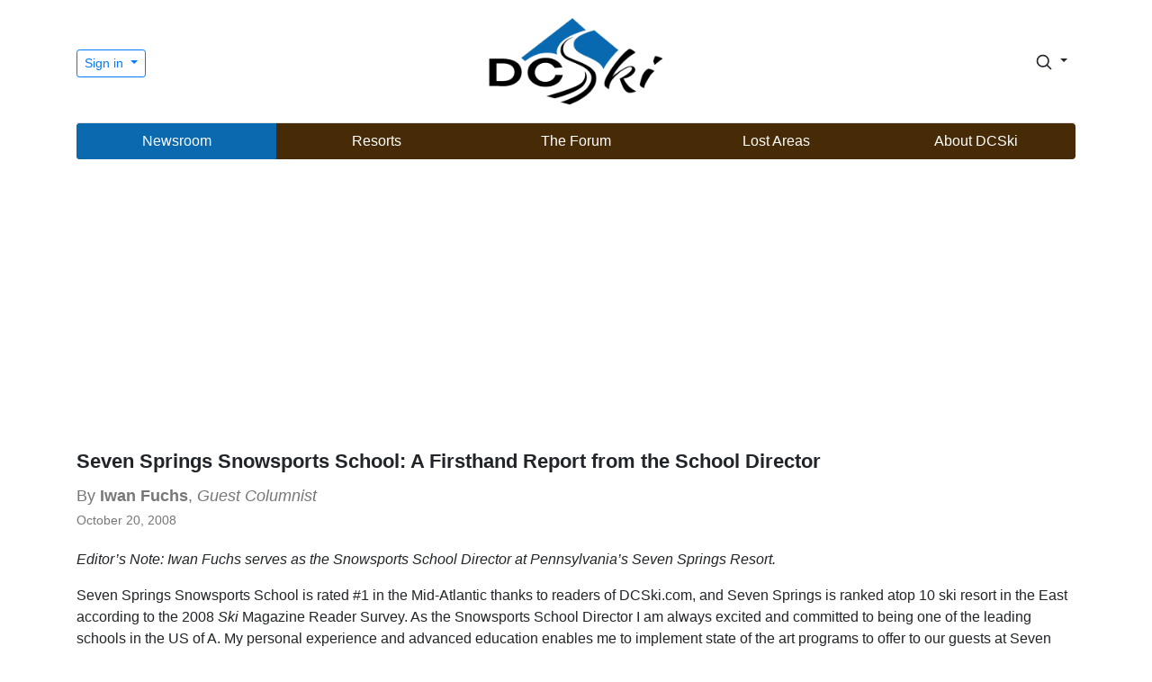

--- FILE ---
content_type: text/html; charset=UTF-8
request_url: https://www.dcski.com/articles/1126
body_size: 17177
content:

<!doctype html>
<html lang="en">
  
  <head>
    <meta charset="utf-8">
    <meta name="viewport" content="width=device-width, initial-scale=1, shrink-to-fit=no">
  	<meta name="author" content="DCSki, LLC">
  	<meta name="description" content="Iwan Fuchs, guest contributor to DCSki.com and Snowsports School Director at Seven Springs, provides this update on the services that will be offered by the Snowsports School at Seven Springs this winter.">
  	<meta property="og:title" content="Seven Springs Snowsports School: A Firsthand Report from the School Director" />
	  <meta property="og:type" content="article" />
  	<meta property="og:url" content="https://www.dcski.com/articles/1126" />
	  <meta property="og:image" content="" />
    <title>Seven Springs Snowsports School: A Firsthand Report from the School Director</title>
	<script src="/js/popper.min.js"></script>
	<script src="/js/jquery-3.4.1.min.js"></script>
	<script src="/js/jquery-ui.js"></script>
	<script src="/js/bootstrap.min.js"></script>
<script async src="https://pagead2.googlesyndication.com/pagead/js/adsbygoogle.js?client=ca-pub-0592768162029512"
     crossorigin="anonymous"></script>
	<script src="/js/summernote-bs4.min.js"></script>
	<script src="/js/dcski.js"></script>
    <link href="https://fonts.googleapis.com/icon?family=Material+Icons" rel="stylesheet">
    <link rel="stylesheet" href="/css/bootstrap.min.css#1768968658" />
    <link rel="stylesheet" href="/css/dcski.css#1768968658" />
    <link rel="stylesheet" href="/css/jquery-ui.min.css#1768968658" />
    <link rel="stylesheet" href="/css/summernote-bs4.min.css#1768968658" />
<link href="https://fonts.googleapis.com/css2?family=Alata&family=Poppins&display=swap" rel="stylesheet">
<link rel="shortcut icon" type="image/png" href="/favico.png" />
  </head>

    <script>
$(document).ready(function(e) {



});
    </script>
  
  <body>
    
    <div class="container">
      <header class="dcski-header py-3">
        <div class="row flex-nowrap justify-content-between align-items-center">
          <div class="col-4 pt-1">
                        <div class="dropdown">
              <button class="btn btn-sm btn-outline-primary dropdown-toggle" type="button" id="dropDownMenuButton" data-toggle="dropdown" aria-haspopup="true" aria-expanded="false">
              Sign in
              </button>
              <div class="dropdown-menu dropdown-menu-right" aria-labelledby="dropdownMenuButton">
                <a class="dropdown-item" href="/apres.php" style="padding-bottom: 10px; padding-top: 10px;">Sign in</a>
                <a class="dropdown-item" href="/me/register.php" style="padding-bottom: 10px; padding-top: 10px;">Register</a>
                <div class="dropdown-divider"></div>
                <a class="dropdown-item" href="/about/whyregister.php" style="padding-top: 10px; padding-bottom: 10px;">Why Register?</a>
              </div>
            </div>
                      </div>
          <div class="col-4 text-center">
            <a class="dcski-header-logo" href="/"><img src="/images/foundational/dcski_logo_2020_nonxmas.png" class="img-fluid dcski-header-logo-img" style="max-width: 200px; width: 100%;" alt="DCSki logo"></a>
          </div>
          <div class="col-4 d-flex justify-content-end align-items-center">
            
            <div class="dropdown" id="myDropdown">
              <button class="btn btn-sm dropdown-toggle" type="button" id="searchDropDownButton" data-toggle="dropdown" aria-haspopup="true" aria-expanded="false" style="margin-left: 10px;">
              <svg xmlns="http://www.w3.org/2000/svg" width="20" height="20" fill="none" stroke="currentColor" stroke-linecap="round" stroke-linejoin="round" stroke-width="2" class="search_icon" style="" role="img" viewBox="0 0 24 24" focusable="false"><title>Search</title><circle cx="10.5" cy="10.5" r="7.5"/><path d="M21 21l-5.2-5.2"/></svg>
              </button>
              <div class="dropdown-menu dropdown-menu-right" aria-labelledby="searchDropDownButton" style="width: 300px;">
                <form name="search_form" id="search_form" action="/search/index.php?type=search" method="get" class="px-4 py-3">
                  <label for="keywords"><strong>Search DCSki for:</strong></label>
                  <input type="text" name="keywords" class="form-control" id="keywords" style="margin-top: 15px;">
                  <button type="submit" class="btn btn-outline-primary centered" style="margin-top: 20px;">Search DCSki</button>
                  <input type="hidden" name="type" value="search">
                  <script>
                    $('#myDropdown').on('shown.bs.dropdown', function () {
                      $('#keywords').focus();
                    })
                  </script>

                </form>
              </div>
            </div>
            
          </div>
        </div>
      </header>

<div class="row">
  <div class="col d-none d-sm-block">
      <div class="dcski-menu rounded">
        <nav class="nav d-flex justify-content-between">
          <a class="p-2 " style="flex:1; color: white; background: #0b69b0;" href="/newsvault/">Newsroom</a>
          <a class="p-2 " style="flex:1; color: white;" href="/resorts/">Resorts</a>
          <a class="p-2 " style="flex:1; color: white;" href="/forum/">The Forum</a>
          <a class="p-2 " style="flex:1; color: white;" href="/lostareas/">Lost Areas</a>
          <a class="p-2 " style="flex:1; color: white;" href="/about/">About DCSki</a>
        </nav>
      </div>
  </div>
  <div class="col d-none d-block d-sm-none">
      <div class="dcski-menu rounded">
        <nav class="nav d-flex justify-content-between" style="font-size: 0.9em;">
          <a class="p-2 " style="flex:1; color: white; background: #0b69b0;" href="/newsvault/">News</a>
          <a class="p-2 " style="flex:1; color: white;" href="/resorts/">Resorts</a>
          <a class="p-2 " style="flex:1; color: white;" href="/forum/">Forum</a>
          <a class="p-2 " style="flex:1; color: white;" href="/lostareas/">Lost Areas</a>
          <a class="p-2 " style="flex:1; color: white;" href="/about/">About</a>
        </nav>
      </div>
  </div>
</div>

    </div>

    <div class="container" style="margin-top: 20px;">
	  
    
<div class="row mt-4 mb-3">
          <div class="col-md-12">
                <ins class="adsbygoogle"
         style="display:block; text-align:center;"
         data-ad-layout="in-article"
         data-ad-format="fluid"
         data-ad-client="ca-pub-0592768162029512"
         data-ad-slot="8553260630"></ins>
    <script>
         (adsbygoogle = window.adsbygoogle || []).push({});
    </script>
                          </div>
        </div>
                <div style="margin-left: 0px; font-size: 1.2em;">    <span class="badge badge-news"></div>
        <div class='article_title'>Seven Springs Snowsports School: A Firsthand Report from the School Director                </div>
        <div class='article_author'>By <strong>Iwan Fuchs</strong>, <i>Guest Columnist</i><br /><span class="article_timestamp">October 20, 2008</span></div>
          
        <div class='article_body'>
        <div style="clear:both"></div>
          <p><i>Editor&#8217;s Note: Iwan Fuchs serves as the Snowsports School Director at Pennsylvania&#8217;s Seven Springs Resort.</i></p>

<p>Seven Springs Snowsports School is rated #1 in the Mid-Atlantic thanks to readers of DCSki.com, and Seven Springs is ranked atop 10 ski resort in the East according to the 2008 <i>Ski</i> Magazine Reader Survey. As the Snowsports School Director I am always excited and committed to being one of the leading schools in the US of A. My personal experience and advanced education enables me to implement state of the art programs to offer to our guests at Seven Springs. I am also a Ski Academy Switzerland Coach where I coach professional instructors and athletes at resorts in Europe. I dedicate about four to six weeks in the summer to educating other instructors from all around the world. This gives me the cutting edge in instruction and coaching and firsthand experience. The first time is always in August for two-four weeks, followed by two weeks in October. The resort is very supportive of this because it enhances their ranking as a top-quality school.</p>

<p>Seven Springs Snowsports School is in many ways a front leader in new programs and methods. As one of the largest schools we have the resources and knowledge to create the ultimate experience for all ability levels. Want to start or improve your skiing and riding skills? Want to get your ski legs back or need a grip on your board? Not sure what program is best for you? We have got something for you.  Besides many improvements on and off the slopes we are happy to announce the much awaited new Gravity Park School, part of the Junior Ski &amp; Snowboard School. An all-day Snowsports Park School for intermediate skiers and boarders ages 8-12 and ages 13-17 will be offered on Saturdays, Sundays, and holidays. Now parents can enjoy the slopes, numerous remodeled restaurants &amp; bars, coffee shops or a supreme spa experience at our brand new Spa even more because the little rippers will be in good hands with our certified Professional Ski Instructor of America (PSIA) and the American Association of Snowboard Instructor (AASI) instructional staff. They will teach your kid everything you ever wanted to make sure they know and make sure they know what to do at our nationally ranked park &amp; pipe parks.</p>

<p>On the other side of the plaza you will see our nationally ranked Tiny-Tot Ski School. Are you ready to a have a sensational ski day for your little one? Our remodeled school building will allow our staff to serve you with outstanding service and convenience. Our always small class size, no more then 5 in a class, is one of its kind in the USA. Online registration, rental shop, cafeteria, and everything a little one desires is in one facility. Our kid&#8217;s school also has its own kid&#8217;s corner for our smallest members. Our new Snow Garden will give our kids a unique snow experience. The school also installed four new flat screen TV&#8217;s.</p>

<p>Did I mention that Nordic is back again at the Springs! Are you no longer challenged? Try Telemark, which will be offered on three weekends as a primer. We have also increased the length of our regular group lesson to give our guests more time with our instructors.</p>

<p>We are one of the first Schools in the East to offer private coaching. We offer half and full day coaching packages from one-on-one to up to five people for a flat fee. It&#8217;s like renting an instructor for your family, company or reunion for the day. The instructor will not only teach you the skills needed to slide down our beautiful slopes, they will also guide you through the resort.</p>

<p>Another milestone will be taken when Seven Springs Snowsports School introduces the Learn-To-Ride (LTR) program from Burton for this winter. We know it is not always easy for a beginner to pick up boarding. With the LTR Burton program we will offer a small class size prime progression program for beginners, ages 13 and up. This program will be offered just like the one at Breckenridge. It&#8217;s an all day primer program. Seven Springs again is a leader and one of the only schools in the nation to offer this type of program as a whole day program. Most LTR programs offer one or two group lessons. We go the extra mile and make it an all day program - 4 hours on snow.</p>

<p>Seven Springs made some significant improvements to its existing slopes and tree skiing. More tree skiing will be available. New park features will be available for intermediate skiers and boarders. The expansion will not only serve the park skiers and boarders. Novice and intermediate parks are good tools for all level 6 skiers and boarders to sharpen their skills. The new teaching approach at Seven Springs goes in a new direction of using the park and freestyle for traditional alpine, Nordic and snowboard teaching. We are one of the first schools in the USA to commit to balancing the two teaching methods.</p>

<p>Snowmaking also received a make over. We installed more automated snow guns around the mountain. All chairs at Seven Springs will have padded seating.</p>

<p>The local secret: The Snowsports School will have the largest 40 minute formation ski show with lights, lasers and music in the East. You won&#8217;t want to miss this event. For all other programs, tips from our pros and to meet our team, please visit <a href="http://www.7springs.com/" target="new">www.7springs.com</a>.</p>

<div align="center">
<table width="300" border="0" cellspacing="2" cellpadding="2">
  <tr>
    <td>
      <div align="center">
      <img src="/images/article_photos/1224544004_pic.jpg" alt="" width="300" height="275" border="1">
      </div>
    </td>
  </tr>
  <tr>
    <td>
      <div class="photocaption">
      <span class="photocaption_title">Iwan Fuchs is the Snowsports School Director at Pennsylvania&#8217;s Seven Springs Resort.</span>       </div>
    </td>
  </tr>
</table>
</div>        </div>
    <div class="card mb-3" style="margin-left: 15px; margin-right: 15px;">
      <div class="row">
        <div class="col">
          <div class="card-body">
            <h5 class="card-title">Related Links</h5>
<ul class="list-group list-group-horizontal-md">
<li class="list-group-item"><a href='http://www.7springs.com/'>Seven Springs</a></li>
</ul>
          </div>
        </div>
      </div>
    </div>

    <div class="card mb-3" style="margin-left: 15px; margin-right: 15px;">
      <div class="row">
        <div class="col">
          <div class="card-body">
            <h5 class="card-title">About the Author</h5>
            <p class="card-text">Iwan Fuchs currently serves as the Snowsports School Director at Seven Springs Resort. He has over 18 years of experience teaching, and has served as a certified Swiss ski instructor in his native Switzerland. He has also been a USSA racing coach.</p>
          </div>
        </div>
      </div>
    </div>
    <div style="clear:both"></div>

    <div class="row mt-4 mb-3">
    	<div class="col-md-12">
      	    <ins class="adsbygoogle"
         style="display:block; text-align:center;"
         data-ad-layout="in-article"
         data-ad-format="fluid"
         data-ad-client="ca-pub-0592768162029512"
         data-ad-slot="8553260630"></ins>
    <script>
         (adsbygoogle = window.adsbygoogle || []).push({});
    </script>
                    	</div>
    </div>
            <a id="skiandtell"></a>
      <h4 style="margin-top: 20px;">Reader Comments</h4>
  <div class="container-fluid mt-100 thread_post">
          <div style="margin-bottom: 30px;">
            
      	            
          </div>
  
  </div><!-- container -->

<script>

$(document).ready(function(e) {

$(".delete").click(function (e) {
  e.preventDefault();
  var id = ($(this).attr('id'));
  if (confirm("Are you sure you wish to delete this post?"))
  {
    $.post("/forum/dodeletemessage.php", { reference_id: id }, function(data) {
      if (data.indexOf("allgone") != -1)
        $("#message_form_entry").html("<h2 style='text-align: center; padding-bottom: 25px;'>This message thread is now empty.</h2>");
      $("#"+id).hide(800);
    } );
  }
});

});

</script>
        <p>There are no reader comments on this article yet.</p>
        <a id="comments"></a>
<div class="container-fluid mt-100 thread_post">
          
          
  <div style="width: 70%; border: 1px solid #777; margin-left: auto; margin-right: auto; margin-bottom: 30px; background: #eee;" class="rounded">
    <p class="text-center"><img src="/images/foundational/ski_and_tell_large3.png" style="max-width: 40%; margin-top: 20px;" alt="Ski and Tell" class="img-fluid"></p>
    <div class="text-center" style="font-size: 1.4em; font-weight: bold; margin: 0px;">Snowcat got your tongue?</div>
    <div class="card-body">
      <p class="text-center" style="font-size: 1.1em;">Join the conversation by <a href="/apres.php">logging in</a>.</p>
      <p class="text-center" style="font-size: 1.1em;">Don't have an account? <a href="https://www.dcski.com/me/register.php">Create one here.</a></p>
    </div>
  </div>
    </div>
  	  
    </div>

    <div class="container">

      <div class="copyright">
              <div class="social" style="text-align: center; margin-bottom: 20px;">
        <a class="text-muted" href="https://www.facebook.com/groups/dcski/"><img src="/images/foundational/facebook_small_hires.png" style="height: 24px;" alt="DCSki Facebook link"></a>
        <!-- <a class="text-muted" href="https://twitter.com/DCSki"><img src="/images/foundational/twitter_small_hires.png" style="height: 24px; margin-left: 10px;" alt="DCSki Twitter feed"></a> -->
      </div>

        Copyright &copy; 1994-2026 DCSki, LLC.  All rights reserved.  <a href="/about/privacy.php">Privacy Policy</a> | <a href="/about/terms.php">Terms of Use</a></div>
    </div>
<div class='page_load_time'>0.02 seconds</div>

  </body>
  
</html>


--- FILE ---
content_type: text/html; charset=utf-8
request_url: https://www.google.com/recaptcha/api2/aframe
body_size: 265
content:
<!DOCTYPE HTML><html><head><meta http-equiv="content-type" content="text/html; charset=UTF-8"></head><body><script nonce="tTetUdBsC3S0xZbqreLTJg">/** Anti-fraud and anti-abuse applications only. See google.com/recaptcha */ try{var clients={'sodar':'https://pagead2.googlesyndication.com/pagead/sodar?'};window.addEventListener("message",function(a){try{if(a.source===window.parent){var b=JSON.parse(a.data);var c=clients[b['id']];if(c){var d=document.createElement('img');d.src=c+b['params']+'&rc='+(localStorage.getItem("rc::a")?sessionStorage.getItem("rc::b"):"");window.document.body.appendChild(d);sessionStorage.setItem("rc::e",parseInt(sessionStorage.getItem("rc::e")||0)+1);localStorage.setItem("rc::h",'1768968660307');}}}catch(b){}});window.parent.postMessage("_grecaptcha_ready", "*");}catch(b){}</script></body></html>